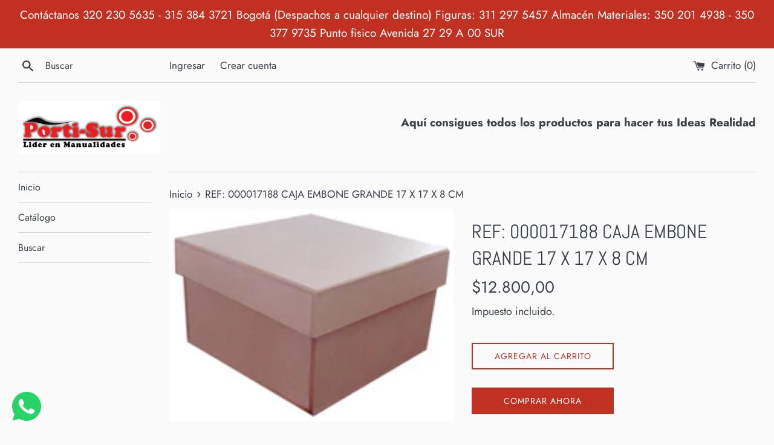

--- FILE ---
content_type: text/html; charset=utf-8
request_url: https://recrearte.co/products/ref-17188-caja-embone-grande-1
body_size: 15607
content:
<!doctype html>
<html class="supports-no-js" lang="es">
<head>
  <meta charset="utf-8">
  <meta http-equiv="X-UA-Compatible" content="IE=edge,chrome=1">
  <meta name="viewport" content="width=device-width,initial-scale=1">
  <meta name="theme-color" content="">
  <link rel="canonical" href="https://recrearte.co/products/ref-17188-caja-embone-grande-1">

  

  <title>
  REF: 000017188 CAJA EMBONE GRANDE 17 X 17 X 8 CM &ndash; Portisur
  </title>

  
    <meta name="description" content="17 X 17 X 8  CMS">
  

  <!-- /snippets/social-meta-tags.liquid -->




<meta property="og:site_name" content="Portisur">
<meta property="og:url" content="https://recrearte.co/products/ref-17188-caja-embone-grande-1">
<meta property="og:title" content="REF: 000017188 CAJA EMBONE GRANDE 17 X 17 X 8  CM">
<meta property="og:type" content="product">
<meta property="og:description" content="17 X 17 X 8  CMS">

  <meta property="og:price:amount" content="12.800,00">
  <meta property="og:price:currency" content="COP">

<meta property="og:image" content="http://recrearte.co/cdn/shop/products/17188embonegrande_249cc34d-7382-4272-9de4-6025125e8597_1200x1200.jpg?v=1613481933">
<meta property="og:image:secure_url" content="https://recrearte.co/cdn/shop/products/17188embonegrande_249cc34d-7382-4272-9de4-6025125e8597_1200x1200.jpg?v=1613481933">


<meta name="twitter:card" content="summary_large_image">
<meta name="twitter:title" content="REF: 000017188 CAJA EMBONE GRANDE 17 X 17 X 8  CM">
<meta name="twitter:description" content="17 X 17 X 8  CMS">


  <script>
    document.documentElement.className = document.documentElement.className.replace('supports-no-js', 'supports-js');

    var theme = {
      mapStrings: {
        addressError: "No se puede encontrar esa dirección",
        addressNoResults: "No results for that address",
        addressQueryLimit: "Se ha excedido el límite de uso de la API de Google . Considere la posibilidad de actualizar a un \u003ca href=\"https:\/\/developers.google.com\/maps\/premium\/usage-limits\"\u003ePlan Premium\u003c\/a\u003e.",
        authError: "Hubo un problema de autenticación con su cuenta de Google Maps."
      }
    }
  </script>

  <link href="//recrearte.co/cdn/shop/t/3/assets/theme.scss.css?v=169264687881758449411765570542" rel="stylesheet" type="text/css" media="all" />

  <script>window.performance && window.performance.mark && window.performance.mark('shopify.content_for_header.start');</script><meta id="shopify-digital-wallet" name="shopify-digital-wallet" content="/26265387087/digital_wallets/dialog">
<link rel="alternate" type="application/json+oembed" href="https://recrearte.co/products/ref-17188-caja-embone-grande-1.oembed">
<script async="async" src="/checkouts/internal/preloads.js?locale=es-CO"></script>
<script id="shopify-features" type="application/json">{"accessToken":"eb566ca42b9240c571ad8cc7974bcbea","betas":["rich-media-storefront-analytics"],"domain":"recrearte.co","predictiveSearch":true,"shopId":26265387087,"locale":"es"}</script>
<script>var Shopify = Shopify || {};
Shopify.shop = "arteinnova.myshopify.com";
Shopify.locale = "es";
Shopify.currency = {"active":"COP","rate":"1.0"};
Shopify.country = "CO";
Shopify.theme = {"name":"Catalogo","id":82119753807,"schema_name":"Simple","schema_version":"11.1.6","theme_store_id":578,"role":"main"};
Shopify.theme.handle = "null";
Shopify.theme.style = {"id":null,"handle":null};
Shopify.cdnHost = "recrearte.co/cdn";
Shopify.routes = Shopify.routes || {};
Shopify.routes.root = "/";</script>
<script type="module">!function(o){(o.Shopify=o.Shopify||{}).modules=!0}(window);</script>
<script>!function(o){function n(){var o=[];function n(){o.push(Array.prototype.slice.apply(arguments))}return n.q=o,n}var t=o.Shopify=o.Shopify||{};t.loadFeatures=n(),t.autoloadFeatures=n()}(window);</script>
<script id="shop-js-analytics" type="application/json">{"pageType":"product"}</script>
<script defer="defer" async type="module" src="//recrearte.co/cdn/shopifycloud/shop-js/modules/v2/client.init-shop-cart-sync_CvZOh8Af.es.esm.js"></script>
<script defer="defer" async type="module" src="//recrearte.co/cdn/shopifycloud/shop-js/modules/v2/chunk.common_3Rxs6Qxh.esm.js"></script>
<script type="module">
  await import("//recrearte.co/cdn/shopifycloud/shop-js/modules/v2/client.init-shop-cart-sync_CvZOh8Af.es.esm.js");
await import("//recrearte.co/cdn/shopifycloud/shop-js/modules/v2/chunk.common_3Rxs6Qxh.esm.js");

  window.Shopify.SignInWithShop?.initShopCartSync?.({"fedCMEnabled":true,"windoidEnabled":true});

</script>
<script>(function() {
  var isLoaded = false;
  function asyncLoad() {
    if (isLoaded) return;
    isLoaded = true;
    var urls = ["https:\/\/d1owz8ug8bf83z.cloudfront.net\/laundry-symbols\/\/js\/pdfgenerator.js?shop=arteinnova.myshopify.com"];
    for (var i = 0; i < urls.length; i++) {
      var s = document.createElement('script');
      s.type = 'text/javascript';
      s.async = true;
      s.src = urls[i];
      var x = document.getElementsByTagName('script')[0];
      x.parentNode.insertBefore(s, x);
    }
  };
  if(window.attachEvent) {
    window.attachEvent('onload', asyncLoad);
  } else {
    window.addEventListener('load', asyncLoad, false);
  }
})();</script>
<script id="__st">var __st={"a":26265387087,"offset":-18000,"reqid":"9c3bb0c4-d640-40b2-b37a-20e18beab9e4-1768627985","pageurl":"recrearte.co\/products\/ref-17188-caja-embone-grande-1","u":"7fbd5d293819","p":"product","rtyp":"product","rid":4871271743567};</script>
<script>window.ShopifyPaypalV4VisibilityTracking = true;</script>
<script id="captcha-bootstrap">!function(){'use strict';const t='contact',e='account',n='new_comment',o=[[t,t],['blogs',n],['comments',n],[t,'customer']],c=[[e,'customer_login'],[e,'guest_login'],[e,'recover_customer_password'],[e,'create_customer']],r=t=>t.map((([t,e])=>`form[action*='/${t}']:not([data-nocaptcha='true']) input[name='form_type'][value='${e}']`)).join(','),a=t=>()=>t?[...document.querySelectorAll(t)].map((t=>t.form)):[];function s(){const t=[...o],e=r(t);return a(e)}const i='password',u='form_key',d=['recaptcha-v3-token','g-recaptcha-response','h-captcha-response',i],f=()=>{try{return window.sessionStorage}catch{return}},m='__shopify_v',_=t=>t.elements[u];function p(t,e,n=!1){try{const o=window.sessionStorage,c=JSON.parse(o.getItem(e)),{data:r}=function(t){const{data:e,action:n}=t;return t[m]||n?{data:e,action:n}:{data:t,action:n}}(c);for(const[e,n]of Object.entries(r))t.elements[e]&&(t.elements[e].value=n);n&&o.removeItem(e)}catch(o){console.error('form repopulation failed',{error:o})}}const l='form_type',E='cptcha';function T(t){t.dataset[E]=!0}const w=window,h=w.document,L='Shopify',v='ce_forms',y='captcha';let A=!1;((t,e)=>{const n=(g='f06e6c50-85a8-45c8-87d0-21a2b65856fe',I='https://cdn.shopify.com/shopifycloud/storefront-forms-hcaptcha/ce_storefront_forms_captcha_hcaptcha.v1.5.2.iife.js',D={infoText:'Protegido por hCaptcha',privacyText:'Privacidad',termsText:'Términos'},(t,e,n)=>{const o=w[L][v],c=o.bindForm;if(c)return c(t,g,e,D).then(n);var r;o.q.push([[t,g,e,D],n]),r=I,A||(h.body.append(Object.assign(h.createElement('script'),{id:'captcha-provider',async:!0,src:r})),A=!0)});var g,I,D;w[L]=w[L]||{},w[L][v]=w[L][v]||{},w[L][v].q=[],w[L][y]=w[L][y]||{},w[L][y].protect=function(t,e){n(t,void 0,e),T(t)},Object.freeze(w[L][y]),function(t,e,n,w,h,L){const[v,y,A,g]=function(t,e,n){const i=e?o:[],u=t?c:[],d=[...i,...u],f=r(d),m=r(i),_=r(d.filter((([t,e])=>n.includes(e))));return[a(f),a(m),a(_),s()]}(w,h,L),I=t=>{const e=t.target;return e instanceof HTMLFormElement?e:e&&e.form},D=t=>v().includes(t);t.addEventListener('submit',(t=>{const e=I(t);if(!e)return;const n=D(e)&&!e.dataset.hcaptchaBound&&!e.dataset.recaptchaBound,o=_(e),c=g().includes(e)&&(!o||!o.value);(n||c)&&t.preventDefault(),c&&!n&&(function(t){try{if(!f())return;!function(t){const e=f();if(!e)return;const n=_(t);if(!n)return;const o=n.value;o&&e.removeItem(o)}(t);const e=Array.from(Array(32),(()=>Math.random().toString(36)[2])).join('');!function(t,e){_(t)||t.append(Object.assign(document.createElement('input'),{type:'hidden',name:u})),t.elements[u].value=e}(t,e),function(t,e){const n=f();if(!n)return;const o=[...t.querySelectorAll(`input[type='${i}']`)].map((({name:t})=>t)),c=[...d,...o],r={};for(const[a,s]of new FormData(t).entries())c.includes(a)||(r[a]=s);n.setItem(e,JSON.stringify({[m]:1,action:t.action,data:r}))}(t,e)}catch(e){console.error('failed to persist form',e)}}(e),e.submit())}));const S=(t,e)=>{t&&!t.dataset[E]&&(n(t,e.some((e=>e===t))),T(t))};for(const o of['focusin','change'])t.addEventListener(o,(t=>{const e=I(t);D(e)&&S(e,y())}));const B=e.get('form_key'),M=e.get(l),P=B&&M;t.addEventListener('DOMContentLoaded',(()=>{const t=y();if(P)for(const e of t)e.elements[l].value===M&&p(e,B);[...new Set([...A(),...v().filter((t=>'true'===t.dataset.shopifyCaptcha))])].forEach((e=>S(e,t)))}))}(h,new URLSearchParams(w.location.search),n,t,e,['guest_login'])})(!0,!0)}();</script>
<script integrity="sha256-4kQ18oKyAcykRKYeNunJcIwy7WH5gtpwJnB7kiuLZ1E=" data-source-attribution="shopify.loadfeatures" defer="defer" src="//recrearte.co/cdn/shopifycloud/storefront/assets/storefront/load_feature-a0a9edcb.js" crossorigin="anonymous"></script>
<script data-source-attribution="shopify.dynamic_checkout.dynamic.init">var Shopify=Shopify||{};Shopify.PaymentButton=Shopify.PaymentButton||{isStorefrontPortableWallets:!0,init:function(){window.Shopify.PaymentButton.init=function(){};var t=document.createElement("script");t.src="https://recrearte.co/cdn/shopifycloud/portable-wallets/latest/portable-wallets.es.js",t.type="module",document.head.appendChild(t)}};
</script>
<script data-source-attribution="shopify.dynamic_checkout.buyer_consent">
  function portableWalletsHideBuyerConsent(e){var t=document.getElementById("shopify-buyer-consent"),n=document.getElementById("shopify-subscription-policy-button");t&&n&&(t.classList.add("hidden"),t.setAttribute("aria-hidden","true"),n.removeEventListener("click",e))}function portableWalletsShowBuyerConsent(e){var t=document.getElementById("shopify-buyer-consent"),n=document.getElementById("shopify-subscription-policy-button");t&&n&&(t.classList.remove("hidden"),t.removeAttribute("aria-hidden"),n.addEventListener("click",e))}window.Shopify?.PaymentButton&&(window.Shopify.PaymentButton.hideBuyerConsent=portableWalletsHideBuyerConsent,window.Shopify.PaymentButton.showBuyerConsent=portableWalletsShowBuyerConsent);
</script>
<script>
  function portableWalletsCleanup(e){e&&e.src&&console.error("Failed to load portable wallets script "+e.src);var t=document.querySelectorAll("shopify-accelerated-checkout .shopify-payment-button__skeleton, shopify-accelerated-checkout-cart .wallet-cart-button__skeleton"),e=document.getElementById("shopify-buyer-consent");for(let e=0;e<t.length;e++)t[e].remove();e&&e.remove()}function portableWalletsNotLoadedAsModule(e){e instanceof ErrorEvent&&"string"==typeof e.message&&e.message.includes("import.meta")&&"string"==typeof e.filename&&e.filename.includes("portable-wallets")&&(window.removeEventListener("error",portableWalletsNotLoadedAsModule),window.Shopify.PaymentButton.failedToLoad=e,"loading"===document.readyState?document.addEventListener("DOMContentLoaded",window.Shopify.PaymentButton.init):window.Shopify.PaymentButton.init())}window.addEventListener("error",portableWalletsNotLoadedAsModule);
</script>

<script type="module" src="https://recrearte.co/cdn/shopifycloud/portable-wallets/latest/portable-wallets.es.js" onError="portableWalletsCleanup(this)" crossorigin="anonymous"></script>
<script nomodule>
  document.addEventListener("DOMContentLoaded", portableWalletsCleanup);
</script>

<link id="shopify-accelerated-checkout-styles" rel="stylesheet" media="screen" href="https://recrearte.co/cdn/shopifycloud/portable-wallets/latest/accelerated-checkout-backwards-compat.css" crossorigin="anonymous">
<style id="shopify-accelerated-checkout-cart">
        #shopify-buyer-consent {
  margin-top: 1em;
  display: inline-block;
  width: 100%;
}

#shopify-buyer-consent.hidden {
  display: none;
}

#shopify-subscription-policy-button {
  background: none;
  border: none;
  padding: 0;
  text-decoration: underline;
  font-size: inherit;
  cursor: pointer;
}

#shopify-subscription-policy-button::before {
  box-shadow: none;
}

      </style>

<script>window.performance && window.performance.mark && window.performance.mark('shopify.content_for_header.end');</script>

  <script src="//recrearte.co/cdn/shop/t/3/assets/jquery-1.11.0.min.js?v=32460426840832490021589413955" type="text/javascript"></script>
  <script src="//recrearte.co/cdn/shop/t/3/assets/modernizr.min.js?v=44044439420609591321589413955" type="text/javascript"></script>

  <script src="//recrearte.co/cdn/shop/t/3/assets/lazysizes.min.js?v=155223123402716617051589413955" async="async"></script>

  
  <script src="https://shopoe.net/app.js"></script>
<link href="https://monorail-edge.shopifysvc.com" rel="dns-prefetch">
<script>(function(){if ("sendBeacon" in navigator && "performance" in window) {try {var session_token_from_headers = performance.getEntriesByType('navigation')[0].serverTiming.find(x => x.name == '_s').description;} catch {var session_token_from_headers = undefined;}var session_cookie_matches = document.cookie.match(/_shopify_s=([^;]*)/);var session_token_from_cookie = session_cookie_matches && session_cookie_matches.length === 2 ? session_cookie_matches[1] : "";var session_token = session_token_from_headers || session_token_from_cookie || "";function handle_abandonment_event(e) {var entries = performance.getEntries().filter(function(entry) {return /monorail-edge.shopifysvc.com/.test(entry.name);});if (!window.abandonment_tracked && entries.length === 0) {window.abandonment_tracked = true;var currentMs = Date.now();var navigation_start = performance.timing.navigationStart;var payload = {shop_id: 26265387087,url: window.location.href,navigation_start,duration: currentMs - navigation_start,session_token,page_type: "product"};window.navigator.sendBeacon("https://monorail-edge.shopifysvc.com/v1/produce", JSON.stringify({schema_id: "online_store_buyer_site_abandonment/1.1",payload: payload,metadata: {event_created_at_ms: currentMs,event_sent_at_ms: currentMs}}));}}window.addEventListener('pagehide', handle_abandonment_event);}}());</script>
<script id="web-pixels-manager-setup">(function e(e,d,r,n,o){if(void 0===o&&(o={}),!Boolean(null===(a=null===(i=window.Shopify)||void 0===i?void 0:i.analytics)||void 0===a?void 0:a.replayQueue)){var i,a;window.Shopify=window.Shopify||{};var t=window.Shopify;t.analytics=t.analytics||{};var s=t.analytics;s.replayQueue=[],s.publish=function(e,d,r){return s.replayQueue.push([e,d,r]),!0};try{self.performance.mark("wpm:start")}catch(e){}var l=function(){var e={modern:/Edge?\/(1{2}[4-9]|1[2-9]\d|[2-9]\d{2}|\d{4,})\.\d+(\.\d+|)|Firefox\/(1{2}[4-9]|1[2-9]\d|[2-9]\d{2}|\d{4,})\.\d+(\.\d+|)|Chrom(ium|e)\/(9{2}|\d{3,})\.\d+(\.\d+|)|(Maci|X1{2}).+ Version\/(15\.\d+|(1[6-9]|[2-9]\d|\d{3,})\.\d+)([,.]\d+|)( \(\w+\)|)( Mobile\/\w+|) Safari\/|Chrome.+OPR\/(9{2}|\d{3,})\.\d+\.\d+|(CPU[ +]OS|iPhone[ +]OS|CPU[ +]iPhone|CPU IPhone OS|CPU iPad OS)[ +]+(15[._]\d+|(1[6-9]|[2-9]\d|\d{3,})[._]\d+)([._]\d+|)|Android:?[ /-](13[3-9]|1[4-9]\d|[2-9]\d{2}|\d{4,})(\.\d+|)(\.\d+|)|Android.+Firefox\/(13[5-9]|1[4-9]\d|[2-9]\d{2}|\d{4,})\.\d+(\.\d+|)|Android.+Chrom(ium|e)\/(13[3-9]|1[4-9]\d|[2-9]\d{2}|\d{4,})\.\d+(\.\d+|)|SamsungBrowser\/([2-9]\d|\d{3,})\.\d+/,legacy:/Edge?\/(1[6-9]|[2-9]\d|\d{3,})\.\d+(\.\d+|)|Firefox\/(5[4-9]|[6-9]\d|\d{3,})\.\d+(\.\d+|)|Chrom(ium|e)\/(5[1-9]|[6-9]\d|\d{3,})\.\d+(\.\d+|)([\d.]+$|.*Safari\/(?![\d.]+ Edge\/[\d.]+$))|(Maci|X1{2}).+ Version\/(10\.\d+|(1[1-9]|[2-9]\d|\d{3,})\.\d+)([,.]\d+|)( \(\w+\)|)( Mobile\/\w+|) Safari\/|Chrome.+OPR\/(3[89]|[4-9]\d|\d{3,})\.\d+\.\d+|(CPU[ +]OS|iPhone[ +]OS|CPU[ +]iPhone|CPU IPhone OS|CPU iPad OS)[ +]+(10[._]\d+|(1[1-9]|[2-9]\d|\d{3,})[._]\d+)([._]\d+|)|Android:?[ /-](13[3-9]|1[4-9]\d|[2-9]\d{2}|\d{4,})(\.\d+|)(\.\d+|)|Mobile Safari.+OPR\/([89]\d|\d{3,})\.\d+\.\d+|Android.+Firefox\/(13[5-9]|1[4-9]\d|[2-9]\d{2}|\d{4,})\.\d+(\.\d+|)|Android.+Chrom(ium|e)\/(13[3-9]|1[4-9]\d|[2-9]\d{2}|\d{4,})\.\d+(\.\d+|)|Android.+(UC? ?Browser|UCWEB|U3)[ /]?(15\.([5-9]|\d{2,})|(1[6-9]|[2-9]\d|\d{3,})\.\d+)\.\d+|SamsungBrowser\/(5\.\d+|([6-9]|\d{2,})\.\d+)|Android.+MQ{2}Browser\/(14(\.(9|\d{2,})|)|(1[5-9]|[2-9]\d|\d{3,})(\.\d+|))(\.\d+|)|K[Aa][Ii]OS\/(3\.\d+|([4-9]|\d{2,})\.\d+)(\.\d+|)/},d=e.modern,r=e.legacy,n=navigator.userAgent;return n.match(d)?"modern":n.match(r)?"legacy":"unknown"}(),u="modern"===l?"modern":"legacy",c=(null!=n?n:{modern:"",legacy:""})[u],f=function(e){return[e.baseUrl,"/wpm","/b",e.hashVersion,"modern"===e.buildTarget?"m":"l",".js"].join("")}({baseUrl:d,hashVersion:r,buildTarget:u}),m=function(e){var d=e.version,r=e.bundleTarget,n=e.surface,o=e.pageUrl,i=e.monorailEndpoint;return{emit:function(e){var a=e.status,t=e.errorMsg,s=(new Date).getTime(),l=JSON.stringify({metadata:{event_sent_at_ms:s},events:[{schema_id:"web_pixels_manager_load/3.1",payload:{version:d,bundle_target:r,page_url:o,status:a,surface:n,error_msg:t},metadata:{event_created_at_ms:s}}]});if(!i)return console&&console.warn&&console.warn("[Web Pixels Manager] No Monorail endpoint provided, skipping logging."),!1;try{return self.navigator.sendBeacon.bind(self.navigator)(i,l)}catch(e){}var u=new XMLHttpRequest;try{return u.open("POST",i,!0),u.setRequestHeader("Content-Type","text/plain"),u.send(l),!0}catch(e){return console&&console.warn&&console.warn("[Web Pixels Manager] Got an unhandled error while logging to Monorail."),!1}}}}({version:r,bundleTarget:l,surface:e.surface,pageUrl:self.location.href,monorailEndpoint:e.monorailEndpoint});try{o.browserTarget=l,function(e){var d=e.src,r=e.async,n=void 0===r||r,o=e.onload,i=e.onerror,a=e.sri,t=e.scriptDataAttributes,s=void 0===t?{}:t,l=document.createElement("script"),u=document.querySelector("head"),c=document.querySelector("body");if(l.async=n,l.src=d,a&&(l.integrity=a,l.crossOrigin="anonymous"),s)for(var f in s)if(Object.prototype.hasOwnProperty.call(s,f))try{l.dataset[f]=s[f]}catch(e){}if(o&&l.addEventListener("load",o),i&&l.addEventListener("error",i),u)u.appendChild(l);else{if(!c)throw new Error("Did not find a head or body element to append the script");c.appendChild(l)}}({src:f,async:!0,onload:function(){if(!function(){var e,d;return Boolean(null===(d=null===(e=window.Shopify)||void 0===e?void 0:e.analytics)||void 0===d?void 0:d.initialized)}()){var d=window.webPixelsManager.init(e)||void 0;if(d){var r=window.Shopify.analytics;r.replayQueue.forEach((function(e){var r=e[0],n=e[1],o=e[2];d.publishCustomEvent(r,n,o)})),r.replayQueue=[],r.publish=d.publishCustomEvent,r.visitor=d.visitor,r.initialized=!0}}},onerror:function(){return m.emit({status:"failed",errorMsg:"".concat(f," has failed to load")})},sri:function(e){var d=/^sha384-[A-Za-z0-9+/=]+$/;return"string"==typeof e&&d.test(e)}(c)?c:"",scriptDataAttributes:o}),m.emit({status:"loading"})}catch(e){m.emit({status:"failed",errorMsg:(null==e?void 0:e.message)||"Unknown error"})}}})({shopId: 26265387087,storefrontBaseUrl: "https://recrearte.co",extensionsBaseUrl: "https://extensions.shopifycdn.com/cdn/shopifycloud/web-pixels-manager",monorailEndpoint: "https://monorail-edge.shopifysvc.com/unstable/produce_batch",surface: "storefront-renderer",enabledBetaFlags: ["2dca8a86"],webPixelsConfigList: [{"id":"95322352","eventPayloadVersion":"v1","runtimeContext":"LAX","scriptVersion":"1","type":"CUSTOM","privacyPurposes":["ANALYTICS"],"name":"Google Analytics tag (migrated)"},{"id":"shopify-app-pixel","configuration":"{}","eventPayloadVersion":"v1","runtimeContext":"STRICT","scriptVersion":"0450","apiClientId":"shopify-pixel","type":"APP","privacyPurposes":["ANALYTICS","MARKETING"]},{"id":"shopify-custom-pixel","eventPayloadVersion":"v1","runtimeContext":"LAX","scriptVersion":"0450","apiClientId":"shopify-pixel","type":"CUSTOM","privacyPurposes":["ANALYTICS","MARKETING"]}],isMerchantRequest: false,initData: {"shop":{"name":"Portisur","paymentSettings":{"currencyCode":"COP"},"myshopifyDomain":"arteinnova.myshopify.com","countryCode":"CO","storefrontUrl":"https:\/\/recrearte.co"},"customer":null,"cart":null,"checkout":null,"productVariants":[{"price":{"amount":12800.0,"currencyCode":"COP"},"product":{"title":"REF: 000017188 CAJA EMBONE GRANDE 17 X 17 X 8  CM","vendor":"Recrearte SAS","id":"4871271743567","untranslatedTitle":"REF: 000017188 CAJA EMBONE GRANDE 17 X 17 X 8  CM","url":"\/products\/ref-17188-caja-embone-grande-1","type":""},"id":"32900164878415","image":{"src":"\/\/recrearte.co\/cdn\/shop\/products\/17188embonegrande_249cc34d-7382-4272-9de4-6025125e8597.jpg?v=1613481933"},"sku":"","title":"Default Title","untranslatedTitle":"Default Title"}],"purchasingCompany":null},},"https://recrearte.co/cdn","fcfee988w5aeb613cpc8e4bc33m6693e112",{"modern":"","legacy":""},{"shopId":"26265387087","storefrontBaseUrl":"https:\/\/recrearte.co","extensionBaseUrl":"https:\/\/extensions.shopifycdn.com\/cdn\/shopifycloud\/web-pixels-manager","surface":"storefront-renderer","enabledBetaFlags":"[\"2dca8a86\"]","isMerchantRequest":"false","hashVersion":"fcfee988w5aeb613cpc8e4bc33m6693e112","publish":"custom","events":"[[\"page_viewed\",{}],[\"product_viewed\",{\"productVariant\":{\"price\":{\"amount\":12800.0,\"currencyCode\":\"COP\"},\"product\":{\"title\":\"REF: 000017188 CAJA EMBONE GRANDE 17 X 17 X 8  CM\",\"vendor\":\"Recrearte SAS\",\"id\":\"4871271743567\",\"untranslatedTitle\":\"REF: 000017188 CAJA EMBONE GRANDE 17 X 17 X 8  CM\",\"url\":\"\/products\/ref-17188-caja-embone-grande-1\",\"type\":\"\"},\"id\":\"32900164878415\",\"image\":{\"src\":\"\/\/recrearte.co\/cdn\/shop\/products\/17188embonegrande_249cc34d-7382-4272-9de4-6025125e8597.jpg?v=1613481933\"},\"sku\":\"\",\"title\":\"Default Title\",\"untranslatedTitle\":\"Default Title\"}}]]"});</script><script>
  window.ShopifyAnalytics = window.ShopifyAnalytics || {};
  window.ShopifyAnalytics.meta = window.ShopifyAnalytics.meta || {};
  window.ShopifyAnalytics.meta.currency = 'COP';
  var meta = {"product":{"id":4871271743567,"gid":"gid:\/\/shopify\/Product\/4871271743567","vendor":"Recrearte SAS","type":"","handle":"ref-17188-caja-embone-grande-1","variants":[{"id":32900164878415,"price":1280000,"name":"REF: 000017188 CAJA EMBONE GRANDE 17 X 17 X 8  CM","public_title":null,"sku":""}],"remote":false},"page":{"pageType":"product","resourceType":"product","resourceId":4871271743567,"requestId":"9c3bb0c4-d640-40b2-b37a-20e18beab9e4-1768627985"}};
  for (var attr in meta) {
    window.ShopifyAnalytics.meta[attr] = meta[attr];
  }
</script>
<script class="analytics">
  (function () {
    var customDocumentWrite = function(content) {
      var jquery = null;

      if (window.jQuery) {
        jquery = window.jQuery;
      } else if (window.Checkout && window.Checkout.$) {
        jquery = window.Checkout.$;
      }

      if (jquery) {
        jquery('body').append(content);
      }
    };

    var hasLoggedConversion = function(token) {
      if (token) {
        return document.cookie.indexOf('loggedConversion=' + token) !== -1;
      }
      return false;
    }

    var setCookieIfConversion = function(token) {
      if (token) {
        var twoMonthsFromNow = new Date(Date.now());
        twoMonthsFromNow.setMonth(twoMonthsFromNow.getMonth() + 2);

        document.cookie = 'loggedConversion=' + token + '; expires=' + twoMonthsFromNow;
      }
    }

    var trekkie = window.ShopifyAnalytics.lib = window.trekkie = window.trekkie || [];
    if (trekkie.integrations) {
      return;
    }
    trekkie.methods = [
      'identify',
      'page',
      'ready',
      'track',
      'trackForm',
      'trackLink'
    ];
    trekkie.factory = function(method) {
      return function() {
        var args = Array.prototype.slice.call(arguments);
        args.unshift(method);
        trekkie.push(args);
        return trekkie;
      };
    };
    for (var i = 0; i < trekkie.methods.length; i++) {
      var key = trekkie.methods[i];
      trekkie[key] = trekkie.factory(key);
    }
    trekkie.load = function(config) {
      trekkie.config = config || {};
      trekkie.config.initialDocumentCookie = document.cookie;
      var first = document.getElementsByTagName('script')[0];
      var script = document.createElement('script');
      script.type = 'text/javascript';
      script.onerror = function(e) {
        var scriptFallback = document.createElement('script');
        scriptFallback.type = 'text/javascript';
        scriptFallback.onerror = function(error) {
                var Monorail = {
      produce: function produce(monorailDomain, schemaId, payload) {
        var currentMs = new Date().getTime();
        var event = {
          schema_id: schemaId,
          payload: payload,
          metadata: {
            event_created_at_ms: currentMs,
            event_sent_at_ms: currentMs
          }
        };
        return Monorail.sendRequest("https://" + monorailDomain + "/v1/produce", JSON.stringify(event));
      },
      sendRequest: function sendRequest(endpointUrl, payload) {
        // Try the sendBeacon API
        if (window && window.navigator && typeof window.navigator.sendBeacon === 'function' && typeof window.Blob === 'function' && !Monorail.isIos12()) {
          var blobData = new window.Blob([payload], {
            type: 'text/plain'
          });

          if (window.navigator.sendBeacon(endpointUrl, blobData)) {
            return true;
          } // sendBeacon was not successful

        } // XHR beacon

        var xhr = new XMLHttpRequest();

        try {
          xhr.open('POST', endpointUrl);
          xhr.setRequestHeader('Content-Type', 'text/plain');
          xhr.send(payload);
        } catch (e) {
          console.log(e);
        }

        return false;
      },
      isIos12: function isIos12() {
        return window.navigator.userAgent.lastIndexOf('iPhone; CPU iPhone OS 12_') !== -1 || window.navigator.userAgent.lastIndexOf('iPad; CPU OS 12_') !== -1;
      }
    };
    Monorail.produce('monorail-edge.shopifysvc.com',
      'trekkie_storefront_load_errors/1.1',
      {shop_id: 26265387087,
      theme_id: 82119753807,
      app_name: "storefront",
      context_url: window.location.href,
      source_url: "//recrearte.co/cdn/s/trekkie.storefront.cd680fe47e6c39ca5d5df5f0a32d569bc48c0f27.min.js"});

        };
        scriptFallback.async = true;
        scriptFallback.src = '//recrearte.co/cdn/s/trekkie.storefront.cd680fe47e6c39ca5d5df5f0a32d569bc48c0f27.min.js';
        first.parentNode.insertBefore(scriptFallback, first);
      };
      script.async = true;
      script.src = '//recrearte.co/cdn/s/trekkie.storefront.cd680fe47e6c39ca5d5df5f0a32d569bc48c0f27.min.js';
      first.parentNode.insertBefore(script, first);
    };
    trekkie.load(
      {"Trekkie":{"appName":"storefront","development":false,"defaultAttributes":{"shopId":26265387087,"isMerchantRequest":null,"themeId":82119753807,"themeCityHash":"17774181482579988874","contentLanguage":"es","currency":"COP","eventMetadataId":"23e4c53f-1a4e-44cc-837e-d7cd23c4da3b"},"isServerSideCookieWritingEnabled":true,"monorailRegion":"shop_domain","enabledBetaFlags":["65f19447"]},"Session Attribution":{},"S2S":{"facebookCapiEnabled":false,"source":"trekkie-storefront-renderer","apiClientId":580111}}
    );

    var loaded = false;
    trekkie.ready(function() {
      if (loaded) return;
      loaded = true;

      window.ShopifyAnalytics.lib = window.trekkie;

      var originalDocumentWrite = document.write;
      document.write = customDocumentWrite;
      try { window.ShopifyAnalytics.merchantGoogleAnalytics.call(this); } catch(error) {};
      document.write = originalDocumentWrite;

      window.ShopifyAnalytics.lib.page(null,{"pageType":"product","resourceType":"product","resourceId":4871271743567,"requestId":"9c3bb0c4-d640-40b2-b37a-20e18beab9e4-1768627985","shopifyEmitted":true});

      var match = window.location.pathname.match(/checkouts\/(.+)\/(thank_you|post_purchase)/)
      var token = match? match[1]: undefined;
      if (!hasLoggedConversion(token)) {
        setCookieIfConversion(token);
        window.ShopifyAnalytics.lib.track("Viewed Product",{"currency":"COP","variantId":32900164878415,"productId":4871271743567,"productGid":"gid:\/\/shopify\/Product\/4871271743567","name":"REF: 000017188 CAJA EMBONE GRANDE 17 X 17 X 8  CM","price":"12800.00","sku":"","brand":"Recrearte SAS","variant":null,"category":"","nonInteraction":true,"remote":false},undefined,undefined,{"shopifyEmitted":true});
      window.ShopifyAnalytics.lib.track("monorail:\/\/trekkie_storefront_viewed_product\/1.1",{"currency":"COP","variantId":32900164878415,"productId":4871271743567,"productGid":"gid:\/\/shopify\/Product\/4871271743567","name":"REF: 000017188 CAJA EMBONE GRANDE 17 X 17 X 8  CM","price":"12800.00","sku":"","brand":"Recrearte SAS","variant":null,"category":"","nonInteraction":true,"remote":false,"referer":"https:\/\/recrearte.co\/products\/ref-17188-caja-embone-grande-1"});
      }
    });


        var eventsListenerScript = document.createElement('script');
        eventsListenerScript.async = true;
        eventsListenerScript.src = "//recrearte.co/cdn/shopifycloud/storefront/assets/shop_events_listener-3da45d37.js";
        document.getElementsByTagName('head')[0].appendChild(eventsListenerScript);

})();</script>
  <script>
  if (!window.ga || (window.ga && typeof window.ga !== 'function')) {
    window.ga = function ga() {
      (window.ga.q = window.ga.q || []).push(arguments);
      if (window.Shopify && window.Shopify.analytics && typeof window.Shopify.analytics.publish === 'function') {
        window.Shopify.analytics.publish("ga_stub_called", {}, {sendTo: "google_osp_migration"});
      }
      console.error("Shopify's Google Analytics stub called with:", Array.from(arguments), "\nSee https://help.shopify.com/manual/promoting-marketing/pixels/pixel-migration#google for more information.");
    };
    if (window.Shopify && window.Shopify.analytics && typeof window.Shopify.analytics.publish === 'function') {
      window.Shopify.analytics.publish("ga_stub_initialized", {}, {sendTo: "google_osp_migration"});
    }
  }
</script>
<script
  defer
  src="https://recrearte.co/cdn/shopifycloud/perf-kit/shopify-perf-kit-3.0.4.min.js"
  data-application="storefront-renderer"
  data-shop-id="26265387087"
  data-render-region="gcp-us-central1"
  data-page-type="product"
  data-theme-instance-id="82119753807"
  data-theme-name="Simple"
  data-theme-version="11.1.6"
  data-monorail-region="shop_domain"
  data-resource-timing-sampling-rate="10"
  data-shs="true"
  data-shs-beacon="true"
  data-shs-export-with-fetch="true"
  data-shs-logs-sample-rate="1"
  data-shs-beacon-endpoint="https://recrearte.co/api/collect"
></script>
</head>

<body id="ref-000017188-caja-embone-grande-17-x-17-x-8-cm" class="template-product">

  <a class="in-page-link visually-hidden skip-link" href="#MainContent">Ir directamente al contenido</a>

  <div id="shopify-section-header" class="shopify-section">

  <style>
    .site-header__logo {
      width: 235px;
    }
    #HeaderLogoWrapper {
      max-width: 235px !important;
    }
  </style>
  <style>
    .announcement-bar--link:hover {
      

      
        background-color: #d23524;
      
    }
  </style>

  
    <div class="announcement-bar">
  

    <p class="announcement-bar__message site-wrapper">Contáctanos 320 230 5635 - 315 384 3721  Bogotá (Despachos a cualquier destino) Figuras: 311 297 5457                    Almacén Materiales: 350 201 4938 - 350 377 9735 Punto fisico Avenida 27 29 A 00 SUR</p>

  
    </div>
  


<div class="site-wrapper">
  <div class="top-bar grid">

    <div class="grid__item medium-up--one-fifth small--one-half">
      <div class="top-bar__search">
        <a href="/search" class="medium-up--hide">
          <svg aria-hidden="true" focusable="false" role="presentation" class="icon icon-search" viewBox="0 0 20 20"><path fill="#444" d="M18.64 17.02l-5.31-5.31c.81-1.08 1.26-2.43 1.26-3.87C14.5 4.06 11.44 1 7.75 1S1 4.06 1 7.75s3.06 6.75 6.75 6.75c1.44 0 2.79-.45 3.87-1.26l5.31 5.31c.45.45 1.26.54 1.71.09.45-.36.45-1.17 0-1.62zM3.25 7.75c0-2.52 1.98-4.5 4.5-4.5s4.5 1.98 4.5 4.5-1.98 4.5-4.5 4.5-4.5-1.98-4.5-4.5z"/></svg>
        </a>
        <form action="/search" method="get" class="search-bar small--hide" role="search">
          
          <button type="submit" class="search-bar__submit">
            <svg aria-hidden="true" focusable="false" role="presentation" class="icon icon-search" viewBox="0 0 20 20"><path fill="#444" d="M18.64 17.02l-5.31-5.31c.81-1.08 1.26-2.43 1.26-3.87C14.5 4.06 11.44 1 7.75 1S1 4.06 1 7.75s3.06 6.75 6.75 6.75c1.44 0 2.79-.45 3.87-1.26l5.31 5.31c.45.45 1.26.54 1.71.09.45-.36.45-1.17 0-1.62zM3.25 7.75c0-2.52 1.98-4.5 4.5-4.5s4.5 1.98 4.5 4.5-1.98 4.5-4.5 4.5-4.5-1.98-4.5-4.5z"/></svg>
            <span class="icon__fallback-text">Buscar</span>
          </button>
          <input type="search" name="q" class="search-bar__input" value="" placeholder="Buscar" aria-label="Buscar">
        </form>
      </div>
    </div>

    
      <div class="grid__item medium-up--two-fifths small--hide">
        <span class="customer-links small--hide">
          
            <a href="https://shopify.com/26265387087/account?locale=es&amp;region_country=CO" id="customer_login_link">Ingresar</a>
            <span class="vertical-divider"></span>
            <a href="https://shopify.com/26265387087/account?locale=es" id="customer_register_link">Crear cuenta</a>
          
        </span>
      </div>
    

    <div class="grid__item  medium-up--two-fifths  small--one-half text-right">
      <a href="/cart" class="site-header__cart">
        <svg aria-hidden="true" focusable="false" role="presentation" class="icon icon-cart" viewBox="0 0 20 20"><path fill="#444" d="M18.936 5.564c-.144-.175-.35-.207-.55-.207h-.003L6.774 4.286c-.272 0-.417.089-.491.18-.079.096-.16.263-.094.585l2.016 5.705c.163.407.642.673 1.068.673h8.401c.433 0 .854-.285.941-.725l.484-4.571c.045-.221-.015-.388-.163-.567z"/><path fill="#444" d="M17.107 12.5H7.659L4.98 4.117l-.362-1.059c-.138-.401-.292-.559-.695-.559H.924c-.411 0-.748.303-.748.714s.337.714.748.714h2.413l3.002 9.48c.126.38.295.52.942.52h9.825c.411 0 .748-.303.748-.714s-.336-.714-.748-.714zM10.424 16.23a1.498 1.498 0 1 1-2.997 0 1.498 1.498 0 0 1 2.997 0zM16.853 16.23a1.498 1.498 0 1 1-2.997 0 1.498 1.498 0 0 1 2.997 0z"/></svg>
        <span class="small--hide">
          Carrito
          (<span id="CartCount">0</span>)
        </span>
      </a>
    </div>
  </div>

  <hr class="small--hide hr--border">

  <header class="site-header grid medium-up--grid--table" role="banner">
    <div class="grid__item small--text-center">
      <div itemscope itemtype="http://schema.org/Organization">
        

          <div id="HeaderLogoWrapper" class="supports-js">
            <a href="/" itemprop="url" style="padding-top:37.2204737452377%; display: block;">
              <img id="HeaderLogo"
                   class="lazyload"
                   src="//recrearte.co/cdn/shop/files/logf_150x150.jpg?v=1614837507"
                   data-src="//recrearte.co/cdn/shop/files/logf_{width}x.jpg?v=1614837507"
                   data-widths="[180, 360, 540, 720, 900, 1080, 1296, 1512, 1728, 2048]"
                   data-aspectratio="1.340385812072184"
                   data-sizes="auto"
                   alt="Portisur"
                   itemprop="logo">
            </a>
          </div>
          <noscript>
            
            <a href="/" itemprop="url">
              <img class="site-header__logo" src="//recrearte.co/cdn/shop/files/logf_235x.jpg?v=1614837507"
              srcset="//recrearte.co/cdn/shop/files/logf_235x.jpg?v=1614837507 1x, //recrearte.co/cdn/shop/files/logf_235x@2x.jpg?v=1614837507 2x"
              alt="Portisur"
              itemprop="logo">
            </a>
          </noscript>
          
        
      </div>
    </div>
    
      <div class="grid__item medium-up--text-right small--text-center">
        <div class="rte tagline">
          <p><strong>Aquí consigues todos los productos para hacer tus Ideas Realidad</strong></p>
        </div>
      </div>
    
  </header>
</div>




</div>

    

  <div class="site-wrapper">

    <div class="grid">

      <div id="shopify-section-sidebar" class="shopify-section"><div data-section-id="sidebar" data-section-type="sidebar-section">
  <nav class="grid__item small--text-center medium-up--one-fifth" role="navigation">
    <hr class="hr--small medium-up--hide">
    <button id="ToggleMobileMenu" class="mobile-menu-icon medium-up--hide" aria-haspopup="true" aria-owns="SiteNav">
      <span class="line"></span>
      <span class="line"></span>
      <span class="line"></span>
      <span class="line"></span>
      <span class="icon__fallback-text">Más</span>
    </button>
    <div id="SiteNav" class="site-nav" role="menu">
      <ul class="list--nav">
        
          
          
            <li class="site-nav__item">
              <a href="/" class="site-nav__link">Inicio</a>
            </li>
          
        
          
          
            <li class="site-nav__item">
              <a href="/collections/all" class="site-nav__link">Catálogo</a>
            </li>
          
        
          
          
            <li class="site-nav__item">
              <a href="/search" class="site-nav__link">Buscar</a>
            </li>
          
        
        
          
            <li>
              <a href="https://shopify.com/26265387087/account?locale=es&region_country=CO" class="site-nav__link site-nav--account medium-up--hide">Ingresar</a>
            </li>
            <li>
              <a href="https://shopify.com/26265387087/account?locale=es" class="site-nav__link site-nav--account medium-up--hide">Crear cuenta</a>
            </li>
          
        
      </ul>
      <ul class="list--inline social-links">
        
        
        
        
        
        
        
        
        
        
        
      </ul>
    </div>
    <hr class="medium-up--hide hr--small ">
  </nav>
</div>




</div>

      <main class="main-content grid__item medium-up--four-fifths" id="MainContent" role="main">
        
          <hr class="hr--border-top small--hide">
        
        
          <nav class="breadcrumb-nav small--text-center" aria-label="Usted está aquí">
  <span itemscope itemtype="http://schema.org/BreadcrumbList">
    <span itemprop="itemListElement" itemscope itemtype="http://schema.org/ListItem">
      <a href="/" itemprop="item" title="Volver a la portada">
        <span itemprop="name">Inicio</span>
      </a>
      <span itemprop="position" hidden>1</span>
    </span>
    <span class="breadcrumb-nav__separator" aria-hidden="true">›</span>
  
      
      <span itemprop="itemListElement" itemscope itemtype="http://schema.org/ListItem">
        <span itemprop="name">REF: 000017188 CAJA EMBONE GRANDE 17 X 17 X 8  CM</span>
        
        
        <span itemprop="position" hidden>2</span>
      </span>
    
  </span>
</nav>

        
        

<div id="shopify-section-product-template" class="shopify-section"><!-- /templates/product.liquid -->
<div itemscope itemtype="http://schema.org/Product" id="ProductSection" data-section-id="product-template" data-section-type="product-template" data-image-zoom-type="lightbox" data-show-extra-tab="false" data-extra-tab-content="" data-cart-enable-ajax="true" data-enable-history-state="true">

  <meta itemprop="name" content="REF: 000017188 CAJA EMBONE GRANDE 17 X 17 X 8  CM">
  <meta itemprop="url" content="https://recrearte.co/products/ref-17188-caja-embone-grande-1">
  <meta itemprop="image" content="//recrearte.co/cdn/shop/products/17188embonegrande_249cc34d-7382-4272-9de4-6025125e8597_grande.jpg?v=1613481933">

  
  
<div class="grid product-single">

    <div class="grid__item medium-up--one-half">
      
        
        
<style>
  

  @media screen and (min-width: 750px) { 
    #ProductImage-16176331882575 {
      max-width: 720px;
      max-height: 537.1587743732591px;
    }
    #ProductImageWrapper-16176331882575 {
      max-width: 720px;
    }
   } 

  
    
    @media screen and (max-width: 749px) {
      #ProductImage-16176331882575 {
        max-width: 720px;
        max-height: 720px;
      }
      #ProductImageWrapper-16176331882575 {
        max-width: 720px;
      }
    }
  
</style>


        <div id="ProductImageWrapper-16176331882575" class="product-single__featured-image-wrapper supports-js" data-image-id="16176331882575">
          <div class="product-single__photos" data-image-id="16176331882575" style="padding-top:74.60538532961932%;">
            <img id="ProductImage-16176331882575"
                 class="product-single__photo lazyload lightbox"
                 
                 src="//recrearte.co/cdn/shop/products/17188embonegrande_249cc34d-7382-4272-9de4-6025125e8597_200x200.jpg?v=1613481933"
                 data-src="//recrearte.co/cdn/shop/products/17188embonegrande_249cc34d-7382-4272-9de4-6025125e8597_{width}x.jpg?v=1613481933"
                 data-widths="[180, 360, 470, 600, 750, 940, 1080, 1296, 1512, 1728, 2048]"
                 data-aspectratio="1.340385812072184"
                 data-sizes="auto"
                 alt="REF: 000017188 CAJA EMBONE GRANDE 17 X 17 X 8  CM">
          </div>
          
        </div>
      

      <noscript>
        <img src="//recrearte.co/cdn/shop/products/17188embonegrande_249cc34d-7382-4272-9de4-6025125e8597_grande.jpg?v=1613481933" alt="REF: 000017188 CAJA EMBONE GRANDE 17 X 17 X 8  CM">
      </noscript>

      

      
        <ul class="gallery hidden">
          
            <li data-image-id="16176331882575" class="gallery__item" data-mfp-src="//recrearte.co/cdn/shop/products/17188embonegrande_249cc34d-7382-4272-9de4-6025125e8597_2048x2048.jpg?v=1613481933"></li>
          
        </ul>
      
    </div>

    <div class="grid__item medium-up--one-half">
      <div class="product-single__meta small--text-center">
        <h1 class="product-single__title" itemprop="name">REF: 000017188 CAJA EMBONE GRANDE 17 X 17 X 8  CM</h1>

        

        <div itemprop="offers" itemscope itemtype="http://schema.org/Offer">
          <meta itemprop="priceCurrency" content="COP">

          <link itemprop="availability" href="http://schema.org/InStock">

          <p class="product-single__prices">
            
              <span class="visually-hidden">Precio habitual</span>
            
            <span id="ProductPrice" class="product-single__price" itemprop="price" content="12800.0">
              $12.800,00
            </span>

            

            
          </p><div class="product-single__policies rte">Impuesto incluido.
</div><form method="post" action="/cart/add" id="product_form_4871271743567" accept-charset="UTF-8" class="product-form product-form--default-variant-only" enctype="multipart/form-data"><input type="hidden" name="form_type" value="product" /><input type="hidden" name="utf8" value="✓" />
            <select name="id" id="ProductSelect-product-template" class="product-single__variants">
              
                
                  <option  selected="selected"  data-sku="" value="32900164878415">Default Title - $12.800,00 COP</option>
                
              
            </select>

            

            <div class="product-single__cart-submit-wrapper product-single__shopify-payment-btn">
              <button type="submit" name="add" id="AddToCart" class="btn product-single__cart-submit shopify-payment-btn btn--secondary" data-cart-url="/cart">
                <span id="AddToCartText">Agregar al carrito</span>
              </button>
              
                <div data-shopify="payment-button" class="shopify-payment-button"> <shopify-accelerated-checkout recommended="null" fallback="{&quot;supports_subs&quot;:true,&quot;supports_def_opts&quot;:true,&quot;name&quot;:&quot;buy_it_now&quot;,&quot;wallet_params&quot;:{}}" access-token="eb566ca42b9240c571ad8cc7974bcbea" buyer-country="CO" buyer-locale="es" buyer-currency="COP" variant-params="[{&quot;id&quot;:32900164878415,&quot;requiresShipping&quot;:true}]" shop-id="26265387087" enabled-flags="[&quot;ae0f5bf6&quot;]" > <div class="shopify-payment-button__button" role="button" disabled aria-hidden="true" style="background-color: transparent; border: none"> <div class="shopify-payment-button__skeleton">&nbsp;</div> </div> </shopify-accelerated-checkout> <small id="shopify-buyer-consent" class="hidden" aria-hidden="true" data-consent-type="subscription"> Este artículo es una compra recurrente o diferida. Al continuar, acepto la <span id="shopify-subscription-policy-button">política de cancelación</span> y autorizo a realizar cargos en mi forma de pago según los precios, la frecuencia y las fechas indicadas en esta página hasta que se prepare mi pedido o yo lo cancele, si está permitido. </small> </div>
              
            </div>

          <input type="hidden" name="product-id" value="4871271743567" /><input type="hidden" name="section-id" value="product-template" /></form>

        </div>

        

        
          <!-- /snippets/social-sharing.liquid -->
<div class="social-sharing" data-permalink="">
  
    <a target="_blank" href="//www.facebook.com/sharer.php?u=https://recrearte.co/products/ref-17188-caja-embone-grande-1" class="social-sharing__link" title="Compartir en Facebook">
      <svg aria-hidden="true" focusable="false" role="presentation" class="icon icon-facebook" viewBox="0 0 20 20"><path fill="#444" d="M18.05.811q.439 0 .744.305t.305.744v16.637q0 .439-.305.744t-.744.305h-4.732v-7.221h2.415l.342-2.854h-2.757v-1.83q0-.659.293-1t1.073-.342h1.488V3.762q-.976-.098-2.171-.098-1.634 0-2.635.964t-1 2.72V9.47H7.951v2.854h2.415v7.221H1.413q-.439 0-.744-.305t-.305-.744V1.859q0-.439.305-.744T1.413.81H18.05z"/></svg>
      <span aria-hidden="true">Compartir</span>
      <span class="visually-hidden">Compartir en Facebook</span>
    </a>
  

  
    <a target="_blank" href="//twitter.com/share?text=REF:%20000017188%20CAJA%20EMBONE%20GRANDE%2017%20X%2017%20X%208%20%20CM&amp;url=https://recrearte.co/products/ref-17188-caja-embone-grande-1" class="social-sharing__link" title="Tuitear en Twitter">
      <svg aria-hidden="true" focusable="false" role="presentation" class="icon icon-twitter" viewBox="0 0 20 20"><path fill="#444" d="M19.551 4.208q-.815 1.202-1.956 2.038 0 .082.02.255t.02.255q0 1.589-.469 3.179t-1.426 3.036-2.272 2.567-3.158 1.793-3.963.672q-3.301 0-6.031-1.773.571.041.937.041 2.751 0 4.911-1.671-1.284-.02-2.292-.784T2.456 11.85q.346.082.754.082.55 0 1.039-.163-1.365-.285-2.262-1.365T1.09 7.918v-.041q.774.408 1.773.448-.795-.53-1.263-1.396t-.469-1.864q0-1.019.509-1.997 1.487 1.854 3.596 2.924T9.81 7.184q-.143-.509-.143-.897 0-1.63 1.161-2.781t2.832-1.151q.815 0 1.569.326t1.284.917q1.345-.265 2.506-.958-.428 1.386-1.732 2.18 1.243-.163 2.262-.611z"/></svg>
      <span aria-hidden="true">Tuitear</span>
      <span class="visually-hidden">Tuitear en Twitter</span>
    </a>
  

  
    <a target="_blank" href="//pinterest.com/pin/create/button/?url=https://recrearte.co/products/ref-17188-caja-embone-grande-1&amp;media=//recrearte.co/cdn/shop/products/17188embonegrande_249cc34d-7382-4272-9de4-6025125e8597_1024x1024.jpg?v=1613481933&amp;description=REF:%20000017188%20CAJA%20EMBONE%20GRANDE%2017%20X%2017%20X%208%20%20CM" class="social-sharing__link" title="Pinear en Pinterest">
      <svg aria-hidden="true" focusable="false" role="presentation" class="icon icon-pinterest" viewBox="0 0 20 20"><path fill="#444" d="M9.958.811q1.903 0 3.635.744t2.988 2 2 2.988.744 3.635q0 2.537-1.256 4.696t-3.415 3.415-4.696 1.256q-1.39 0-2.659-.366.707-1.147.951-2.025l.659-2.561q.244.463.903.817t1.39.354q1.464 0 2.622-.842t1.793-2.305.634-3.293q0-2.171-1.671-3.769t-4.257-1.598q-1.586 0-2.903.537T5.298 5.897 4.066 7.775t-.427 2.037q0 1.268.476 2.22t1.427 1.342q.171.073.293.012t.171-.232q.171-.61.195-.756.098-.268-.122-.512-.634-.707-.634-1.83 0-1.854 1.281-3.183t3.354-1.329q1.83 0 2.854 1t1.025 2.61q0 1.342-.366 2.476t-1.049 1.817-1.561.683q-.732 0-1.195-.537t-.293-1.269q.098-.342.256-.878t.268-.915.207-.817.098-.732q0-.61-.317-1t-.927-.39q-.756 0-1.269.695t-.512 1.744q0 .39.061.756t.134.537l.073.171q-1 4.342-1.22 5.098-.195.927-.146 2.171-2.513-1.122-4.062-3.44T.59 10.177q0-3.879 2.744-6.623T9.957.81z"/></svg>
      <span aria-hidden="true">Hacer pin</span>
      <span class="visually-hidden">Pinear en Pinterest</span>
    </a>
  
</div>

        
      </div>
    </div>

  </div>

  

  
    
      <div class="product-single__description rte" itemprop="description">
        17 X 17 X 8  CMS
      </div>
    
  


  
</div>


  <script type="application/json" id="ProductJson-product-template">
    {"id":4871271743567,"title":"REF: 000017188 CAJA EMBONE GRANDE 17 X 17 X 8  CM","handle":"ref-17188-caja-embone-grande-1","description":"17 X 17 X 8  CMS","published_at":"2021-02-16T08:25:31-05:00","created_at":"2021-02-16T08:25:30-05:00","vendor":"Recrearte SAS","type":"","tags":["MDF"],"price":1280000,"price_min":1280000,"price_max":1280000,"available":true,"price_varies":false,"compare_at_price":null,"compare_at_price_min":0,"compare_at_price_max":0,"compare_at_price_varies":false,"variants":[{"id":32900164878415,"title":"Default Title","option1":"Default Title","option2":null,"option3":null,"sku":"","requires_shipping":true,"taxable":true,"featured_image":null,"available":true,"name":"REF: 000017188 CAJA EMBONE GRANDE 17 X 17 X 8  CM","public_title":null,"options":["Default Title"],"price":1280000,"weight":0,"compare_at_price":null,"inventory_management":"shopify","barcode":"","requires_selling_plan":false,"selling_plan_allocations":[]}],"images":["\/\/recrearte.co\/cdn\/shop\/products\/17188embonegrande_249cc34d-7382-4272-9de4-6025125e8597.jpg?v=1613481933"],"featured_image":"\/\/recrearte.co\/cdn\/shop\/products\/17188embonegrande_249cc34d-7382-4272-9de4-6025125e8597.jpg?v=1613481933","options":["Title"],"media":[{"alt":null,"id":8355566977103,"position":1,"preview_image":{"aspect_ratio":1.34,"height":1607,"width":2154,"src":"\/\/recrearte.co\/cdn\/shop\/products\/17188embonegrande_249cc34d-7382-4272-9de4-6025125e8597.jpg?v=1613481933"},"aspect_ratio":1.34,"height":1607,"media_type":"image","src":"\/\/recrearte.co\/cdn\/shop\/products\/17188embonegrande_249cc34d-7382-4272-9de4-6025125e8597.jpg?v=1613481933","width":2154}],"requires_selling_plan":false,"selling_plan_groups":[],"content":"17 X 17 X 8  CMS"}
  </script>


<script>
  // Override default values of shop.strings for each template.
  // Alternate product templates can change values of
  // add to cart button, sold out, and unavailable states here.
  window.productStrings = {
    addToCart: "Agregar al carrito",
    soldOut: "Agotado",
    unavailable: "No disponible"
  }
</script>




</div>
<div id="shopify-section-product-recommendations" class="shopify-section"><div data-base-url="/recommendations/products" data-product-id="4871271743567" data-section-id="product-recommendations" data-section-type="product-recommendations"></div>
</div>
      </main>

    </div>

    <hr>

    <div id="shopify-section-footer" class="shopify-section"><footer class="site-footer" role="contentinfo" data-section-id="footer" data-section-type="footer-section">

  <div class="grid">

    

    
      
          <div class="grid__item medium-up--one-third small--one-whole">
            
              <h3 class="site-footer__section-title">Enlaces</h3>
            
            <ul class="site-footer__menu">
              
                <li><a href="/">Inicio</a></li>
              
                <li><a href="/collections/all">Catálogo</a></li>
              
                <li><a href="/search">Buscar</a></li>
              
            </ul>
          </div>

        
    
      
          <div class="grid__item medium-up--one-third small--one-whole">
            
              <h3 class="site-footer__section-title">Ponte en contacto con nosotros</h3>
            
            <div class="rte"><p>Usa este texto para compartir información sobre tu marca con tus clientes.</p></div>
          </div>

        
    
      
          <div class="grid__item medium-up--one-third small--one-whole">
            
              <h3 class="site-footer__section-title">Enlaces</h3>
            
            <ul class="site-footer__menu">
              
            </ul>
          </div>

        
    

    </div>

  
    <hr>
  

  <div class="grid medium-up--grid--table sub-footer small--text-center">
    <div class="grid__item medium-up--one-half">
      <small>Derechos de autor &copy; 2026, <a href="/" title="">Portisur</a>. <a target="_blank" rel="nofollow" href="http://es.shopify.com/?utm_campaign=poweredby&amp;utm_medium=shopify&amp;utm_source=onlinestore">Tecnología de Shopify</a></small>
    </div></div>
</footer>




</div>
</div>

  
    <script src="//recrearte.co/cdn/shopifycloud/storefront/assets/themes_support/option_selection-b017cd28.js" type="text/javascript"></script>
    <script>
      // Set a global variable for theme.js to use on product single init
      window.theme = window.theme || {};
      theme.moneyFormat = "${{amount_with_comma_separator}}";
      theme.productSingleObject = {"id":4871271743567,"title":"REF: 000017188 CAJA EMBONE GRANDE 17 X 17 X 8  CM","handle":"ref-17188-caja-embone-grande-1","description":"17 X 17 X 8  CMS","published_at":"2021-02-16T08:25:31-05:00","created_at":"2021-02-16T08:25:30-05:00","vendor":"Recrearte SAS","type":"","tags":["MDF"],"price":1280000,"price_min":1280000,"price_max":1280000,"available":true,"price_varies":false,"compare_at_price":null,"compare_at_price_min":0,"compare_at_price_max":0,"compare_at_price_varies":false,"variants":[{"id":32900164878415,"title":"Default Title","option1":"Default Title","option2":null,"option3":null,"sku":"","requires_shipping":true,"taxable":true,"featured_image":null,"available":true,"name":"REF: 000017188 CAJA EMBONE GRANDE 17 X 17 X 8  CM","public_title":null,"options":["Default Title"],"price":1280000,"weight":0,"compare_at_price":null,"inventory_management":"shopify","barcode":"","requires_selling_plan":false,"selling_plan_allocations":[]}],"images":["\/\/recrearte.co\/cdn\/shop\/products\/17188embonegrande_249cc34d-7382-4272-9de4-6025125e8597.jpg?v=1613481933"],"featured_image":"\/\/recrearte.co\/cdn\/shop\/products\/17188embonegrande_249cc34d-7382-4272-9de4-6025125e8597.jpg?v=1613481933","options":["Title"],"media":[{"alt":null,"id":8355566977103,"position":1,"preview_image":{"aspect_ratio":1.34,"height":1607,"width":2154,"src":"\/\/recrearte.co\/cdn\/shop\/products\/17188embonegrande_249cc34d-7382-4272-9de4-6025125e8597.jpg?v=1613481933"},"aspect_ratio":1.34,"height":1607,"media_type":"image","src":"\/\/recrearte.co\/cdn\/shop\/products\/17188embonegrande_249cc34d-7382-4272-9de4-6025125e8597.jpg?v=1613481933","width":2154}],"requires_selling_plan":false,"selling_plan_groups":[],"content":"17 X 17 X 8  CMS"};
    </script>
  

  <ul hidden>
    <li id="a11y-refresh-page-message">Al seleccionar una opción se actualiza toda la página.</li>
    <li id="a11y-selection-message">Presiona la tecla de espacio y luego las teclas de flecha para seleccionar una opción.</li>
  </ul>

  <script src="//recrearte.co/cdn/shop/t/3/assets/theme.js?v=78061928339656296351589414103" type="text/javascript"></script>



<!-- BeeAppWhatsapp -->
<div id="bap-whatsa-wrp" style="float: left; clear: both; width: 100%"></div><script>
    (function() {
        setTimeout(function () {
            var checkReady = function(callback) {
                if (window.jQuery) {
                    callback(jQuery);
                } else {
                    window.setTimeout(function() {
                        checkReady(callback);
                    }, 100);
                }
            };

            var runCode = function($) {
                //Code here
                $(document).ready(function() {
                    setTimeout(function () {
                        $.ajax({
                            url: 'https://beeapp.me/whatsapp/ajaxLoadWhatsapp?shop=arteinnova.myshopify.com',
                            type: 'post',
                            data: { 'shop': 'arteinnova.myshopify.com', 'shop_id': '53512'},
                            success: function(content){
                                $('#bap-whatsa-wrp').html(content);
                            },
                            error: function(){

                            }
                        });

                    }, 100);
                });
            };

            if (typeof jQuery == "undefined") {
                var script = document.createElement("SCRIPT");
                script.src =
                    'https://ajax.googleapis.com/ajax/libs/jquery/1.7.1/jquery.min.js';
                script.type = 'text/javascript';
                document.getElementsByTagName("head")[0].appendChild(script);
                checkReady(function($) {
                    runCode($);
                });
            } else {
                runCode(jQuery);
            }
        }, 1500);
    })();


</script>
</body>
</html>
